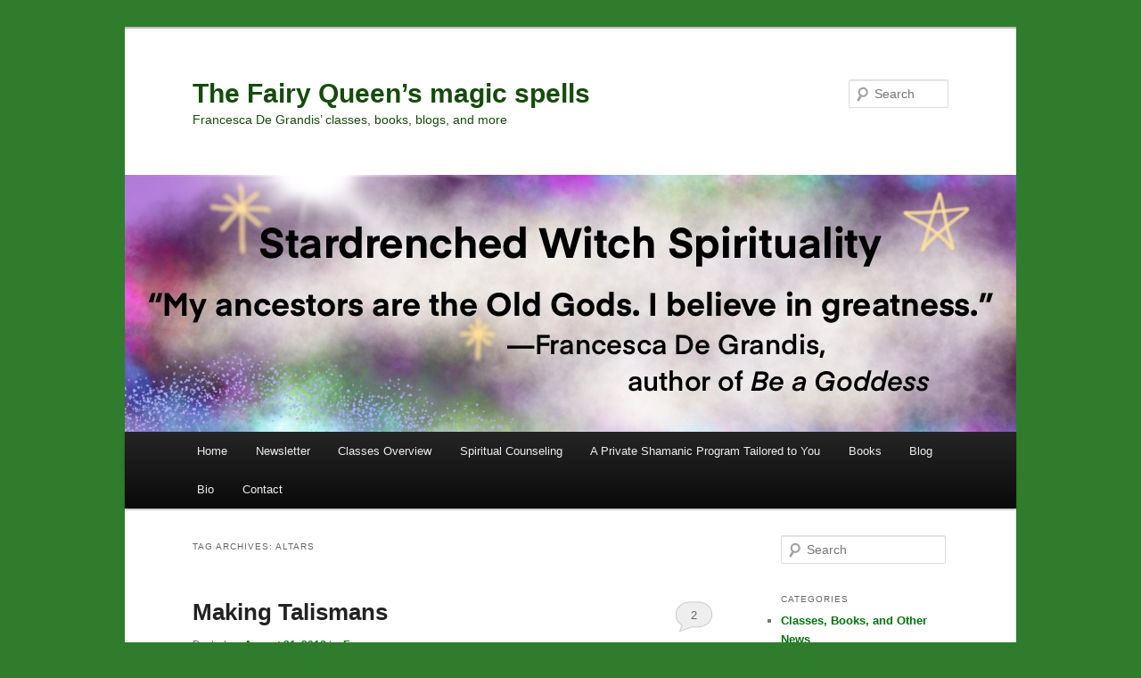

--- FILE ---
content_type: text/html; charset=UTF-8
request_url: https://stardrenched.com/tag/altars/
body_size: 13193
content:
<!DOCTYPE html>
<html lang="en-US">
<head>
<meta charset="UTF-8" />
<meta name="viewport" content="width=device-width, initial-scale=1.0" />
<title>
altars | The Fairy Queen’s magic spells	</title>
<link rel="profile" href="https://gmpg.org/xfn/11" />
<link rel="stylesheet" type="text/css" media="all" href="https://stardrenched.com/wp-content/themes/twentyeleven/style.css?ver=20251202" />
<link rel="pingback" href="https://stardrenched.com/xmlrpc.php">
<meta name='robots' content='max-image-preview:large' />
<link rel="alternate" type="application/rss+xml" title="The Fairy Queen’s magic spells &raquo; Feed" href="https://stardrenched.com/feed/" />
<link rel="alternate" type="application/rss+xml" title="The Fairy Queen’s magic spells &raquo; Comments Feed" href="https://stardrenched.com/comments/feed/" />
<link rel="alternate" type="application/rss+xml" title="The Fairy Queen’s magic spells &raquo; altars Tag Feed" href="https://stardrenched.com/tag/altars/feed/" />
<style id='wp-img-auto-sizes-contain-inline-css' type='text/css'>
img:is([sizes=auto i],[sizes^="auto," i]){contain-intrinsic-size:3000px 1500px}
/*# sourceURL=wp-img-auto-sizes-contain-inline-css */
</style>
<style id='wp-emoji-styles-inline-css' type='text/css'>

	img.wp-smiley, img.emoji {
		display: inline !important;
		border: none !important;
		box-shadow: none !important;
		height: 1em !important;
		width: 1em !important;
		margin: 0 0.07em !important;
		vertical-align: -0.1em !important;
		background: none !important;
		padding: 0 !important;
	}
/*# sourceURL=wp-emoji-styles-inline-css */
</style>
<style id='wp-block-library-inline-css' type='text/css'>
:root{--wp-block-synced-color:#7a00df;--wp-block-synced-color--rgb:122,0,223;--wp-bound-block-color:var(--wp-block-synced-color);--wp-editor-canvas-background:#ddd;--wp-admin-theme-color:#007cba;--wp-admin-theme-color--rgb:0,124,186;--wp-admin-theme-color-darker-10:#006ba1;--wp-admin-theme-color-darker-10--rgb:0,107,160.5;--wp-admin-theme-color-darker-20:#005a87;--wp-admin-theme-color-darker-20--rgb:0,90,135;--wp-admin-border-width-focus:2px}@media (min-resolution:192dpi){:root{--wp-admin-border-width-focus:1.5px}}.wp-element-button{cursor:pointer}:root .has-very-light-gray-background-color{background-color:#eee}:root .has-very-dark-gray-background-color{background-color:#313131}:root .has-very-light-gray-color{color:#eee}:root .has-very-dark-gray-color{color:#313131}:root .has-vivid-green-cyan-to-vivid-cyan-blue-gradient-background{background:linear-gradient(135deg,#00d084,#0693e3)}:root .has-purple-crush-gradient-background{background:linear-gradient(135deg,#34e2e4,#4721fb 50%,#ab1dfe)}:root .has-hazy-dawn-gradient-background{background:linear-gradient(135deg,#faaca8,#dad0ec)}:root .has-subdued-olive-gradient-background{background:linear-gradient(135deg,#fafae1,#67a671)}:root .has-atomic-cream-gradient-background{background:linear-gradient(135deg,#fdd79a,#004a59)}:root .has-nightshade-gradient-background{background:linear-gradient(135deg,#330968,#31cdcf)}:root .has-midnight-gradient-background{background:linear-gradient(135deg,#020381,#2874fc)}:root{--wp--preset--font-size--normal:16px;--wp--preset--font-size--huge:42px}.has-regular-font-size{font-size:1em}.has-larger-font-size{font-size:2.625em}.has-normal-font-size{font-size:var(--wp--preset--font-size--normal)}.has-huge-font-size{font-size:var(--wp--preset--font-size--huge)}.has-text-align-center{text-align:center}.has-text-align-left{text-align:left}.has-text-align-right{text-align:right}.has-fit-text{white-space:nowrap!important}#end-resizable-editor-section{display:none}.aligncenter{clear:both}.items-justified-left{justify-content:flex-start}.items-justified-center{justify-content:center}.items-justified-right{justify-content:flex-end}.items-justified-space-between{justify-content:space-between}.screen-reader-text{border:0;clip-path:inset(50%);height:1px;margin:-1px;overflow:hidden;padding:0;position:absolute;width:1px;word-wrap:normal!important}.screen-reader-text:focus{background-color:#ddd;clip-path:none;color:#444;display:block;font-size:1em;height:auto;left:5px;line-height:normal;padding:15px 23px 14px;text-decoration:none;top:5px;width:auto;z-index:100000}html :where(.has-border-color){border-style:solid}html :where([style*=border-top-color]){border-top-style:solid}html :where([style*=border-right-color]){border-right-style:solid}html :where([style*=border-bottom-color]){border-bottom-style:solid}html :where([style*=border-left-color]){border-left-style:solid}html :where([style*=border-width]){border-style:solid}html :where([style*=border-top-width]){border-top-style:solid}html :where([style*=border-right-width]){border-right-style:solid}html :where([style*=border-bottom-width]){border-bottom-style:solid}html :where([style*=border-left-width]){border-left-style:solid}html :where(img[class*=wp-image-]){height:auto;max-width:100%}:where(figure){margin:0 0 1em}html :where(.is-position-sticky){--wp-admin--admin-bar--position-offset:var(--wp-admin--admin-bar--height,0px)}@media screen and (max-width:600px){html :where(.is-position-sticky){--wp-admin--admin-bar--position-offset:0px}}

/*# sourceURL=wp-block-library-inline-css */
</style><style id='wp-block-image-inline-css' type='text/css'>
.wp-block-image>a,.wp-block-image>figure>a{display:inline-block}.wp-block-image img{box-sizing:border-box;height:auto;max-width:100%;vertical-align:bottom}@media not (prefers-reduced-motion){.wp-block-image img.hide{visibility:hidden}.wp-block-image img.show{animation:show-content-image .4s}}.wp-block-image[style*=border-radius] img,.wp-block-image[style*=border-radius]>a{border-radius:inherit}.wp-block-image.has-custom-border img{box-sizing:border-box}.wp-block-image.aligncenter{text-align:center}.wp-block-image.alignfull>a,.wp-block-image.alignwide>a{width:100%}.wp-block-image.alignfull img,.wp-block-image.alignwide img{height:auto;width:100%}.wp-block-image .aligncenter,.wp-block-image .alignleft,.wp-block-image .alignright,.wp-block-image.aligncenter,.wp-block-image.alignleft,.wp-block-image.alignright{display:table}.wp-block-image .aligncenter>figcaption,.wp-block-image .alignleft>figcaption,.wp-block-image .alignright>figcaption,.wp-block-image.aligncenter>figcaption,.wp-block-image.alignleft>figcaption,.wp-block-image.alignright>figcaption{caption-side:bottom;display:table-caption}.wp-block-image .alignleft{float:left;margin:.5em 1em .5em 0}.wp-block-image .alignright{float:right;margin:.5em 0 .5em 1em}.wp-block-image .aligncenter{margin-left:auto;margin-right:auto}.wp-block-image :where(figcaption){margin-bottom:1em;margin-top:.5em}.wp-block-image.is-style-circle-mask img{border-radius:9999px}@supports ((-webkit-mask-image:none) or (mask-image:none)) or (-webkit-mask-image:none){.wp-block-image.is-style-circle-mask img{border-radius:0;-webkit-mask-image:url('data:image/svg+xml;utf8,<svg viewBox="0 0 100 100" xmlns="http://www.w3.org/2000/svg"><circle cx="50" cy="50" r="50"/></svg>');mask-image:url('data:image/svg+xml;utf8,<svg viewBox="0 0 100 100" xmlns="http://www.w3.org/2000/svg"><circle cx="50" cy="50" r="50"/></svg>');mask-mode:alpha;-webkit-mask-position:center;mask-position:center;-webkit-mask-repeat:no-repeat;mask-repeat:no-repeat;-webkit-mask-size:contain;mask-size:contain}}:root :where(.wp-block-image.is-style-rounded img,.wp-block-image .is-style-rounded img){border-radius:9999px}.wp-block-image figure{margin:0}.wp-lightbox-container{display:flex;flex-direction:column;position:relative}.wp-lightbox-container img{cursor:zoom-in}.wp-lightbox-container img:hover+button{opacity:1}.wp-lightbox-container button{align-items:center;backdrop-filter:blur(16px) saturate(180%);background-color:#5a5a5a40;border:none;border-radius:4px;cursor:zoom-in;display:flex;height:20px;justify-content:center;opacity:0;padding:0;position:absolute;right:16px;text-align:center;top:16px;width:20px;z-index:100}@media not (prefers-reduced-motion){.wp-lightbox-container button{transition:opacity .2s ease}}.wp-lightbox-container button:focus-visible{outline:3px auto #5a5a5a40;outline:3px auto -webkit-focus-ring-color;outline-offset:3px}.wp-lightbox-container button:hover{cursor:pointer;opacity:1}.wp-lightbox-container button:focus{opacity:1}.wp-lightbox-container button:focus,.wp-lightbox-container button:hover,.wp-lightbox-container button:not(:hover):not(:active):not(.has-background){background-color:#5a5a5a40;border:none}.wp-lightbox-overlay{box-sizing:border-box;cursor:zoom-out;height:100vh;left:0;overflow:hidden;position:fixed;top:0;visibility:hidden;width:100%;z-index:100000}.wp-lightbox-overlay .close-button{align-items:center;cursor:pointer;display:flex;justify-content:center;min-height:40px;min-width:40px;padding:0;position:absolute;right:calc(env(safe-area-inset-right) + 16px);top:calc(env(safe-area-inset-top) + 16px);z-index:5000000}.wp-lightbox-overlay .close-button:focus,.wp-lightbox-overlay .close-button:hover,.wp-lightbox-overlay .close-button:not(:hover):not(:active):not(.has-background){background:none;border:none}.wp-lightbox-overlay .lightbox-image-container{height:var(--wp--lightbox-container-height);left:50%;overflow:hidden;position:absolute;top:50%;transform:translate(-50%,-50%);transform-origin:top left;width:var(--wp--lightbox-container-width);z-index:9999999999}.wp-lightbox-overlay .wp-block-image{align-items:center;box-sizing:border-box;display:flex;height:100%;justify-content:center;margin:0;position:relative;transform-origin:0 0;width:100%;z-index:3000000}.wp-lightbox-overlay .wp-block-image img{height:var(--wp--lightbox-image-height);min-height:var(--wp--lightbox-image-height);min-width:var(--wp--lightbox-image-width);width:var(--wp--lightbox-image-width)}.wp-lightbox-overlay .wp-block-image figcaption{display:none}.wp-lightbox-overlay button{background:none;border:none}.wp-lightbox-overlay .scrim{background-color:#fff;height:100%;opacity:.9;position:absolute;width:100%;z-index:2000000}.wp-lightbox-overlay.active{visibility:visible}@media not (prefers-reduced-motion){.wp-lightbox-overlay.active{animation:turn-on-visibility .25s both}.wp-lightbox-overlay.active img{animation:turn-on-visibility .35s both}.wp-lightbox-overlay.show-closing-animation:not(.active){animation:turn-off-visibility .35s both}.wp-lightbox-overlay.show-closing-animation:not(.active) img{animation:turn-off-visibility .25s both}.wp-lightbox-overlay.zoom.active{animation:none;opacity:1;visibility:visible}.wp-lightbox-overlay.zoom.active .lightbox-image-container{animation:lightbox-zoom-in .4s}.wp-lightbox-overlay.zoom.active .lightbox-image-container img{animation:none}.wp-lightbox-overlay.zoom.active .scrim{animation:turn-on-visibility .4s forwards}.wp-lightbox-overlay.zoom.show-closing-animation:not(.active){animation:none}.wp-lightbox-overlay.zoom.show-closing-animation:not(.active) .lightbox-image-container{animation:lightbox-zoom-out .4s}.wp-lightbox-overlay.zoom.show-closing-animation:not(.active) .lightbox-image-container img{animation:none}.wp-lightbox-overlay.zoom.show-closing-animation:not(.active) .scrim{animation:turn-off-visibility .4s forwards}}@keyframes show-content-image{0%{visibility:hidden}99%{visibility:hidden}to{visibility:visible}}@keyframes turn-on-visibility{0%{opacity:0}to{opacity:1}}@keyframes turn-off-visibility{0%{opacity:1;visibility:visible}99%{opacity:0;visibility:visible}to{opacity:0;visibility:hidden}}@keyframes lightbox-zoom-in{0%{transform:translate(calc((-100vw + var(--wp--lightbox-scrollbar-width))/2 + var(--wp--lightbox-initial-left-position)),calc(-50vh + var(--wp--lightbox-initial-top-position))) scale(var(--wp--lightbox-scale))}to{transform:translate(-50%,-50%) scale(1)}}@keyframes lightbox-zoom-out{0%{transform:translate(-50%,-50%) scale(1);visibility:visible}99%{visibility:visible}to{transform:translate(calc((-100vw + var(--wp--lightbox-scrollbar-width))/2 + var(--wp--lightbox-initial-left-position)),calc(-50vh + var(--wp--lightbox-initial-top-position))) scale(var(--wp--lightbox-scale));visibility:hidden}}
/*# sourceURL=https://stardrenched.com/wp-includes/blocks/image/style.min.css */
</style>
<style id='wp-block-image-theme-inline-css' type='text/css'>
:root :where(.wp-block-image figcaption){color:#555;font-size:13px;text-align:center}.is-dark-theme :root :where(.wp-block-image figcaption){color:#ffffffa6}.wp-block-image{margin:0 0 1em}
/*# sourceURL=https://stardrenched.com/wp-includes/blocks/image/theme.min.css */
</style>
<style id='global-styles-inline-css' type='text/css'>
:root{--wp--preset--aspect-ratio--square: 1;--wp--preset--aspect-ratio--4-3: 4/3;--wp--preset--aspect-ratio--3-4: 3/4;--wp--preset--aspect-ratio--3-2: 3/2;--wp--preset--aspect-ratio--2-3: 2/3;--wp--preset--aspect-ratio--16-9: 16/9;--wp--preset--aspect-ratio--9-16: 9/16;--wp--preset--color--black: #000;--wp--preset--color--cyan-bluish-gray: #abb8c3;--wp--preset--color--white: #fff;--wp--preset--color--pale-pink: #f78da7;--wp--preset--color--vivid-red: #cf2e2e;--wp--preset--color--luminous-vivid-orange: #ff6900;--wp--preset--color--luminous-vivid-amber: #fcb900;--wp--preset--color--light-green-cyan: #7bdcb5;--wp--preset--color--vivid-green-cyan: #00d084;--wp--preset--color--pale-cyan-blue: #8ed1fc;--wp--preset--color--vivid-cyan-blue: #0693e3;--wp--preset--color--vivid-purple: #9b51e0;--wp--preset--color--blue: #1982d1;--wp--preset--color--dark-gray: #373737;--wp--preset--color--medium-gray: #666;--wp--preset--color--light-gray: #e2e2e2;--wp--preset--gradient--vivid-cyan-blue-to-vivid-purple: linear-gradient(135deg,rgb(6,147,227) 0%,rgb(155,81,224) 100%);--wp--preset--gradient--light-green-cyan-to-vivid-green-cyan: linear-gradient(135deg,rgb(122,220,180) 0%,rgb(0,208,130) 100%);--wp--preset--gradient--luminous-vivid-amber-to-luminous-vivid-orange: linear-gradient(135deg,rgb(252,185,0) 0%,rgb(255,105,0) 100%);--wp--preset--gradient--luminous-vivid-orange-to-vivid-red: linear-gradient(135deg,rgb(255,105,0) 0%,rgb(207,46,46) 100%);--wp--preset--gradient--very-light-gray-to-cyan-bluish-gray: linear-gradient(135deg,rgb(238,238,238) 0%,rgb(169,184,195) 100%);--wp--preset--gradient--cool-to-warm-spectrum: linear-gradient(135deg,rgb(74,234,220) 0%,rgb(151,120,209) 20%,rgb(207,42,186) 40%,rgb(238,44,130) 60%,rgb(251,105,98) 80%,rgb(254,248,76) 100%);--wp--preset--gradient--blush-light-purple: linear-gradient(135deg,rgb(255,206,236) 0%,rgb(152,150,240) 100%);--wp--preset--gradient--blush-bordeaux: linear-gradient(135deg,rgb(254,205,165) 0%,rgb(254,45,45) 50%,rgb(107,0,62) 100%);--wp--preset--gradient--luminous-dusk: linear-gradient(135deg,rgb(255,203,112) 0%,rgb(199,81,192) 50%,rgb(65,88,208) 100%);--wp--preset--gradient--pale-ocean: linear-gradient(135deg,rgb(255,245,203) 0%,rgb(182,227,212) 50%,rgb(51,167,181) 100%);--wp--preset--gradient--electric-grass: linear-gradient(135deg,rgb(202,248,128) 0%,rgb(113,206,126) 100%);--wp--preset--gradient--midnight: linear-gradient(135deg,rgb(2,3,129) 0%,rgb(40,116,252) 100%);--wp--preset--font-size--small: 13px;--wp--preset--font-size--medium: 20px;--wp--preset--font-size--large: 36px;--wp--preset--font-size--x-large: 42px;--wp--preset--spacing--20: 0.44rem;--wp--preset--spacing--30: 0.67rem;--wp--preset--spacing--40: 1rem;--wp--preset--spacing--50: 1.5rem;--wp--preset--spacing--60: 2.25rem;--wp--preset--spacing--70: 3.38rem;--wp--preset--spacing--80: 5.06rem;--wp--preset--shadow--natural: 6px 6px 9px rgba(0, 0, 0, 0.2);--wp--preset--shadow--deep: 12px 12px 50px rgba(0, 0, 0, 0.4);--wp--preset--shadow--sharp: 6px 6px 0px rgba(0, 0, 0, 0.2);--wp--preset--shadow--outlined: 6px 6px 0px -3px rgb(255, 255, 255), 6px 6px rgb(0, 0, 0);--wp--preset--shadow--crisp: 6px 6px 0px rgb(0, 0, 0);}:where(.is-layout-flex){gap: 0.5em;}:where(.is-layout-grid){gap: 0.5em;}body .is-layout-flex{display: flex;}.is-layout-flex{flex-wrap: wrap;align-items: center;}.is-layout-flex > :is(*, div){margin: 0;}body .is-layout-grid{display: grid;}.is-layout-grid > :is(*, div){margin: 0;}:where(.wp-block-columns.is-layout-flex){gap: 2em;}:where(.wp-block-columns.is-layout-grid){gap: 2em;}:where(.wp-block-post-template.is-layout-flex){gap: 1.25em;}:where(.wp-block-post-template.is-layout-grid){gap: 1.25em;}.has-black-color{color: var(--wp--preset--color--black) !important;}.has-cyan-bluish-gray-color{color: var(--wp--preset--color--cyan-bluish-gray) !important;}.has-white-color{color: var(--wp--preset--color--white) !important;}.has-pale-pink-color{color: var(--wp--preset--color--pale-pink) !important;}.has-vivid-red-color{color: var(--wp--preset--color--vivid-red) !important;}.has-luminous-vivid-orange-color{color: var(--wp--preset--color--luminous-vivid-orange) !important;}.has-luminous-vivid-amber-color{color: var(--wp--preset--color--luminous-vivid-amber) !important;}.has-light-green-cyan-color{color: var(--wp--preset--color--light-green-cyan) !important;}.has-vivid-green-cyan-color{color: var(--wp--preset--color--vivid-green-cyan) !important;}.has-pale-cyan-blue-color{color: var(--wp--preset--color--pale-cyan-blue) !important;}.has-vivid-cyan-blue-color{color: var(--wp--preset--color--vivid-cyan-blue) !important;}.has-vivid-purple-color{color: var(--wp--preset--color--vivid-purple) !important;}.has-black-background-color{background-color: var(--wp--preset--color--black) !important;}.has-cyan-bluish-gray-background-color{background-color: var(--wp--preset--color--cyan-bluish-gray) !important;}.has-white-background-color{background-color: var(--wp--preset--color--white) !important;}.has-pale-pink-background-color{background-color: var(--wp--preset--color--pale-pink) !important;}.has-vivid-red-background-color{background-color: var(--wp--preset--color--vivid-red) !important;}.has-luminous-vivid-orange-background-color{background-color: var(--wp--preset--color--luminous-vivid-orange) !important;}.has-luminous-vivid-amber-background-color{background-color: var(--wp--preset--color--luminous-vivid-amber) !important;}.has-light-green-cyan-background-color{background-color: var(--wp--preset--color--light-green-cyan) !important;}.has-vivid-green-cyan-background-color{background-color: var(--wp--preset--color--vivid-green-cyan) !important;}.has-pale-cyan-blue-background-color{background-color: var(--wp--preset--color--pale-cyan-blue) !important;}.has-vivid-cyan-blue-background-color{background-color: var(--wp--preset--color--vivid-cyan-blue) !important;}.has-vivid-purple-background-color{background-color: var(--wp--preset--color--vivid-purple) !important;}.has-black-border-color{border-color: var(--wp--preset--color--black) !important;}.has-cyan-bluish-gray-border-color{border-color: var(--wp--preset--color--cyan-bluish-gray) !important;}.has-white-border-color{border-color: var(--wp--preset--color--white) !important;}.has-pale-pink-border-color{border-color: var(--wp--preset--color--pale-pink) !important;}.has-vivid-red-border-color{border-color: var(--wp--preset--color--vivid-red) !important;}.has-luminous-vivid-orange-border-color{border-color: var(--wp--preset--color--luminous-vivid-orange) !important;}.has-luminous-vivid-amber-border-color{border-color: var(--wp--preset--color--luminous-vivid-amber) !important;}.has-light-green-cyan-border-color{border-color: var(--wp--preset--color--light-green-cyan) !important;}.has-vivid-green-cyan-border-color{border-color: var(--wp--preset--color--vivid-green-cyan) !important;}.has-pale-cyan-blue-border-color{border-color: var(--wp--preset--color--pale-cyan-blue) !important;}.has-vivid-cyan-blue-border-color{border-color: var(--wp--preset--color--vivid-cyan-blue) !important;}.has-vivid-purple-border-color{border-color: var(--wp--preset--color--vivid-purple) !important;}.has-vivid-cyan-blue-to-vivid-purple-gradient-background{background: var(--wp--preset--gradient--vivid-cyan-blue-to-vivid-purple) !important;}.has-light-green-cyan-to-vivid-green-cyan-gradient-background{background: var(--wp--preset--gradient--light-green-cyan-to-vivid-green-cyan) !important;}.has-luminous-vivid-amber-to-luminous-vivid-orange-gradient-background{background: var(--wp--preset--gradient--luminous-vivid-amber-to-luminous-vivid-orange) !important;}.has-luminous-vivid-orange-to-vivid-red-gradient-background{background: var(--wp--preset--gradient--luminous-vivid-orange-to-vivid-red) !important;}.has-very-light-gray-to-cyan-bluish-gray-gradient-background{background: var(--wp--preset--gradient--very-light-gray-to-cyan-bluish-gray) !important;}.has-cool-to-warm-spectrum-gradient-background{background: var(--wp--preset--gradient--cool-to-warm-spectrum) !important;}.has-blush-light-purple-gradient-background{background: var(--wp--preset--gradient--blush-light-purple) !important;}.has-blush-bordeaux-gradient-background{background: var(--wp--preset--gradient--blush-bordeaux) !important;}.has-luminous-dusk-gradient-background{background: var(--wp--preset--gradient--luminous-dusk) !important;}.has-pale-ocean-gradient-background{background: var(--wp--preset--gradient--pale-ocean) !important;}.has-electric-grass-gradient-background{background: var(--wp--preset--gradient--electric-grass) !important;}.has-midnight-gradient-background{background: var(--wp--preset--gradient--midnight) !important;}.has-small-font-size{font-size: var(--wp--preset--font-size--small) !important;}.has-medium-font-size{font-size: var(--wp--preset--font-size--medium) !important;}.has-large-font-size{font-size: var(--wp--preset--font-size--large) !important;}.has-x-large-font-size{font-size: var(--wp--preset--font-size--x-large) !important;}
/*# sourceURL=global-styles-inline-css */
</style>

<style id='classic-theme-styles-inline-css' type='text/css'>
/*! This file is auto-generated */
.wp-block-button__link{color:#fff;background-color:#32373c;border-radius:9999px;box-shadow:none;text-decoration:none;padding:calc(.667em + 2px) calc(1.333em + 2px);font-size:1.125em}.wp-block-file__button{background:#32373c;color:#fff;text-decoration:none}
/*# sourceURL=/wp-includes/css/classic-themes.min.css */
</style>
<link rel='stylesheet' id='twentyeleven-block-style-css' href='https://stardrenched.com/wp-content/themes/twentyeleven/blocks.css?ver=20240703' type='text/css' media='all' />
<link rel="https://api.w.org/" href="https://stardrenched.com/wp-json/" /><link rel="alternate" title="JSON" type="application/json" href="https://stardrenched.com/wp-json/wp/v2/tags/1791" /><link rel="EditURI" type="application/rsd+xml" title="RSD" href="https://stardrenched.com/xmlrpc.php?rsd" />
<meta name="generator" content="WordPress 6.9" />
	<style>
		/* Link color */
		a,
		#site-title a:focus,
		#site-title a:hover,
		#site-title a:active,
		.entry-title a:hover,
		.entry-title a:focus,
		.entry-title a:active,
		.widget_twentyeleven_ephemera .comments-link a:hover,
		section.recent-posts .other-recent-posts a[rel="bookmark"]:hover,
		section.recent-posts .other-recent-posts .comments-link a:hover,
		.format-image footer.entry-meta a:hover,
		#site-generator a:hover {
			color: #03720d;
		}
		section.recent-posts .other-recent-posts .comments-link a:hover {
			border-color: #03720d;
		}
		article.feature-image.small .entry-summary p a:hover,
		.entry-header .comments-link a:hover,
		.entry-header .comments-link a:focus,
		.entry-header .comments-link a:active,
		.feature-slider a.active {
			background-color: #03720d;
		}
	</style>
			<style type="text/css" id="twentyeleven-header-css">
				#site-title a,
		#site-description {
			color: #154b0b;
		}
		</style>
		<style type="text/css" id="custom-background-css">
body.custom-background { background-color: #2f7d2c; }
</style>
	</head>

<body class="archive tag tag-altars tag-1791 custom-background wp-embed-responsive wp-theme-twentyeleven two-column right-sidebar">
<div class="skip-link"><a class="assistive-text" href="#content">Skip to primary content</a></div><div class="skip-link"><a class="assistive-text" href="#secondary">Skip to secondary content</a></div><div id="page" class="hfeed">
	<header id="branding">
			<hgroup>
									<h1 id="site-title"><span><a href="https://stardrenched.com/" rel="home" >The Fairy Queen’s magic spells</a></span></h1>
										<h2 id="site-description">Francesca De Grandis’ classes, books, blogs, and more</h2>
							</hgroup>

						<a href="https://stardrenched.com/" rel="home" >
				<img src="https://stardrenched.com/wp-content/uploads/2020/09/2020strbanner.jpg" width="1000" height="288" alt="The Fairy Queen’s magic spells" srcset="https://stardrenched.com/wp-content/uploads/2020/09/2020strbanner.jpg 1000w, https://stardrenched.com/wp-content/uploads/2020/09/2020strbanner-300x86.jpg 300w, https://stardrenched.com/wp-content/uploads/2020/09/2020strbanner-768x221.jpg 768w, https://stardrenched.com/wp-content/uploads/2020/09/2020strbanner-500x144.jpg 500w" sizes="(max-width: 1000px) 100vw, 1000px" decoding="async" fetchpriority="high" />			</a>
			
									<form method="get" id="searchform" action="https://stardrenched.com/">
		<label for="s" class="assistive-text">Search</label>
		<input type="text" class="field" name="s" id="s" placeholder="Search" />
		<input type="submit" class="submit" name="submit" id="searchsubmit" value="Search" />
	</form>
			
			<nav id="access">
				<h3 class="assistive-text">Main menu</h3>
				<div class="menu-header-container"><ul id="menu-header" class="menu"><li id="menu-item-6874" class="menu-item menu-item-type-custom menu-item-object-custom menu-item-6874"><a href="http://www.stardrenched.com">Home</a></li>
<li id="menu-item-310" class="menu-item menu-item-type-custom menu-item-object-custom menu-item-310"><a href="http://www.outlawbunny.com/newsletter/">Newsletter</a></li>
<li id="menu-item-307" class="menu-item menu-item-type-custom menu-item-object-custom menu-item-307"><a href="https://outlawbunny.com/classes/">Classes Overview</a></li>
<li id="menu-item-311" class="menu-item menu-item-type-custom menu-item-object-custom menu-item-311"><a href="http://www.outlawbunny.com/pastoral-counseling/">Spiritual Counseling</a></li>
<li id="menu-item-7306" class="menu-item menu-item-type-custom menu-item-object-custom menu-item-7306"><a href="https://stardrenched.com/2012/06/20/wisdom-adventures/">A Private Shamanic Program Tailored to You</a></li>
<li id="menu-item-308" class="menu-item menu-item-type-custom menu-item-object-custom menu-item-308"><a href="https://outlawbunny.com/books/">Books</a></li>
<li id="menu-item-317" class="menu-item menu-item-type-custom menu-item-object-custom menu-item-317"><a href="https://stardrenched.com/blog/">Blog</a></li>
<li id="menu-item-315" class="menu-item menu-item-type-custom menu-item-object-custom menu-item-315"><a href="https://outlawbunny.com/bio/">Bio</a></li>
<li id="menu-item-313" class="menu-item menu-item-type-custom menu-item-object-custom menu-item-313"><a href="https://outlawbunny.com/contact/">Contact</a></li>
</ul></div>			</nav><!-- #access -->
	</header><!-- #branding -->


	<div id="main">

		<section id="primary">
			<div id="content" role="main">

			
				<header class="page-header">
					<h1 class="page-title">
					Tag Archives: <span>altars</span>					</h1>

									</header>

				
				
					
	<article id="post-5615" class="post-5615 post type-post status-publish format-standard hentry category-articles category-shamanic-art tag-altar tag-altars tag-amulet tag-amulets tag-ancestors tag-bamboo tag-bark tag-beads tag-bones tag-charm tag-charms tag-cloth tag-de-grandis tag-degrandis tag-dye tag-feathers tag-fibers tag-francesca tag-magic tag-necklace tag-pendant tag-pentacle tag-power tag-prosperity tag-shaman tag-silk tag-spell tag-spin tag-stones tag-talisman tag-talismans tag-teacher tag-tree tag-wood tag-wool">
		<header class="entry-header">
						<h1 class="entry-title"><a href="https://stardrenched.com/2018/08/31/making-talismans/" rel="bookmark">Making Talismans</a></h1>
			
						<div class="entry-meta">
				<span class="sep">Posted on </span><a href="https://stardrenched.com/2018/08/31/making-talismans/" title="8:02 pm" rel="bookmark"><time class="entry-date" datetime="2018-08-31T20:02:54-04:00">August 31, 2018</time></a><span class="by-author"> <span class="sep"> by </span> <span class="author vcard"><a class="url fn n" href="https://stardrenched.com/author/francesca/" title="View all posts by Francesca" rel="author">Francesca</a></span></span>			</div><!-- .entry-meta -->
			
						<div class="comments-link">
				<a href="https://stardrenched.com/2018/08/31/making-talismans/#comments">2</a>			</div>
					</header><!-- .entry-header -->

				<div class="entry-content">
			<p>I’ve always loved making altars. My house is full of them &#8230; or, rather, is one big altar. </p>
<p>Using altars, in all the ways I did before illness descended in 2001, is no longer an option, long story short. Making talismans has picked up the slack. Many are ones I can wear. My body is an altar, and I adorn my body with magic.<br />
<a href="https://stardrenched.com/2016trqsopalwt/"><img decoding="async" src="https://stardrenched.com/wp-content/uploads/2018/08/2016TrqsOpalWT.jpg" alt="" width="500" height="500" class="aligncenter size-full wp-image-5620" srcset="https://stardrenched.com/wp-content/uploads/2018/08/2016TrqsOpalWT.jpg 500w, https://stardrenched.com/wp-content/uploads/2018/08/2016TrqsOpalWT-150x150.jpg 150w, https://stardrenched.com/wp-content/uploads/2018/08/2016TrqsOpalWT-300x300.jpg 300w" sizes="(max-width: 500px) 100vw, 500px" /></a></p>
<p>Every talismanic pendant, necklace, hair adornment, or scarf I make for myself is magic for my altar. You’ll often see me wearing two or three magic pendants. I almost always wear the same enchanted earrings and rings every day, and did this long before the illness came, but these magical staples are accompanied by ever-changing Fey-touched adornments.</p>
<p><a href="https://stardrenched.com/mixpndntssm/"><img decoding="async" src="https://stardrenched.com/wp-content/uploads/2018/08/MixPndntsSm.jpg" alt="" width="300" height="913" class="alignright size-full wp-image-5621" srcset="https://stardrenched.com/wp-content/uploads/2018/08/MixPndntsSm.jpg 300w, https://stardrenched.com/wp-content/uploads/2018/08/MixPndntsSm-99x300.jpg 99w" sizes="(max-width: 300px) 100vw, 300px" /></a>In the evening, choosing which talismanic pendants, necklaces, hair adornments, or other pieces to wear the next day is a meditation, part of a spell. </p>
<p>Making talismans for myself, both to wear and to place in my environment, is an important part of my magic and spirituality.  I constantly make new items. Crafting and using them have become vital stepping stones. Each one—both the making of it and its use—paves my shaman path, furthering my journey. Each piece calls me, in a different way: calls me back to myself, calls me by one of my true names, calls me to my ancestors.</p>
<p>Others call my heart’s desires to me, invoking prosperity, protection, wisdom in a specific area of my life, success with a specific project, or whatever else I might long for.</p>
<p>In 2001, illness came as a permanent guest. By 2004, I only had months to live. However, now, I’ve another 20 years in me. Talismans are one of the things that made all the difference. In fact, I get healthier every year.</p>
<p>When I was first sick, a physician told me that most people in my situation never get back out of bed and can accomplish nothing for the rest of their lives. I am up and about and doing all sorts of things! Some day, I might completely recover and bid farewell to my longtime guest, a teacher I will no longer need. Talismans are helping pave the way. Though almost 70, I don’t feel old, just ill, and the illness decreases constantly. Eventually, old age will catch up with me. But, ha, it hasn’t caught up with me yet, and I’m 68.</p>
<p>I make talismans for every purpose possible, and might make several talismans to the same purpose. </p>
<p>I make so many talismans, but it works out beautifully.  After they have served me—and many of them continue to serve me for years—I might combine several of them into one necklace or wall-hanging, one grand spell. Or, when a charm tells me to do so, I will pass it on to someone else or to the earth. Some charms I will probably always keep, they continue to hold me up. Some charms I will asked to be buried with.</p>
<p>When I have time, I make talismans for other people. &#8230; Well, I’m constantly making digital talismans for my students, but I don’t usually have much time to make many non-virtual amulets except for myself. </p>
<p><a href="https://stardrenched.com/2017spngchrmwt/"><img loading="lazy" decoding="async" src="https://stardrenched.com/wp-content/uploads/2018/08/2017SpngChrmWT.jpg" alt="" width="500" height="500" class="aligncenter size-full wp-image-5619" srcset="https://stardrenched.com/wp-content/uploads/2018/08/2017SpngChrmWT.jpg 500w, https://stardrenched.com/wp-content/uploads/2018/08/2017SpngChrmWT-150x150.jpg 150w, https://stardrenched.com/wp-content/uploads/2018/08/2017SpngChrmWT-300x300.jpg 300w" sizes="auto, (max-width: 500px) 100vw, 500px" /></a></p>
<p>I make talismans out of wood, stones, beads, bones, and feathers. Or I spin cord from silk, wool, and bamboo. I dye silk cloth and paint it. I calligraph words and symbols on paper or tree bark. Spoons and forks and anything else at hand might become a talisman. Magic is in everything, so anything can be used to make a talisman. Or can be used as a talisman without being <i>crafted </i> into one. </p>
<p>The cast-iron skillet in which I fry my breakfast eggs is a talisman. After all, a pentacle is an amulet, and what better pentacle than a heavy cast-iron piece in which the four elements combine: the heat from the stove, the fruits of the earth, the moisture in foods, and the scents filling the air.</p>
<p>Perhaps a pentacle and frying pan would be better named <i>ritual tools</i>. Or <i>altars</i>. But words can limit magic. Everything is an amulet, altar, magical tool. Unlimited by definitions, imagination is allowed to bring us in mystical directions we might not notice otherwise.</p>
<p>As distracting as words can be, they are equally useful, wondrous, and enchanting. If I frame a shoe as an “amulet,” that might show me its magic and how to use it. The next day, if I frame the shoe as an “altar,” other valuable ideas might emerge. Ditto framed as “magical tool.” </p>
<p>Dividing a shoe into amulet, altar, or magical tool as <i>strict categories</i> is beside the point and self-defeating. These words—<i>amulet</i>, <i>altar</i>, and <i>tool</i>–can evoke significant perceptions, and the perceptions evoked by one word might overlap with perceptions evoked by another word. That’s not a problem; the point is to find power; I refuse to forsake power by restricting myself through the mental rigmarole of categorizing everything into little boxes.</p>
<p>Magic is in everything.<br />
I am its altar.<br />
I am the magical tool on which I draw the most.<br />
I am a talisman.</p>
<p>————————————————————-<br />
Dear reader, social media deletes counterculture links from your feed. In other words, if my post links to my site, good chance Facebook blocks the post from you. My newsletter isn’t restricted by corporate websites like Facebook. Click the bar below to subscribe for free. Receive special offers and freebies, and walk in the wild magics with me.<br />
<a href="http://www.outlawbunny.com/newsletter/" rel="attachment wp-att-3631"><img loading="lazy" decoding="async" src="https://stardrenched.com/wp-content/uploads/2016/02/BoSNwsltrSm.jpg" alt="BoSNwsltrSm" width="1024" height="212" class="aligncenter size-full wp-image-3631" srcset="https://stardrenched.com/wp-content/uploads/2016/02/BoSNwsltrSm.jpg 1024w, https://stardrenched.com/wp-content/uploads/2016/02/BoSNwsltrSm-300x62.jpg 300w, https://stardrenched.com/wp-content/uploads/2016/02/BoSNwsltrSm-500x104.jpg 500w" sizes="auto, (max-width: 1024px) 100vw, 1024px" /></a></p>
					</div><!-- .entry-content -->
		
		<footer class="entry-meta">
			
										<span class="cat-links">
					<span class="entry-utility-prep entry-utility-prep-cat-links">Posted in</span> <a href="https://stardrenched.com/category/articles/" rel="category tag">Musings, Ventings, &amp; Other Personal Posts. AKA Articles</a>, <a href="https://stardrenched.com/category/shamanic-art/" rel="category tag">Talismanic Art</a>			</span>
							
										<span class="sep"> | </span>
								<span class="tag-links">
					<span class="entry-utility-prep entry-utility-prep-tag-links">Tagged</span> <a href="https://stardrenched.com/tag/altar/" rel="tag">Altar</a>, <a href="https://stardrenched.com/tag/altars/" rel="tag">altars</a>, <a href="https://stardrenched.com/tag/amulet/" rel="tag">amulet</a>, <a href="https://stardrenched.com/tag/amulets/" rel="tag">Amulets</a>, <a href="https://stardrenched.com/tag/ancestors/" rel="tag">ancestors</a>, <a href="https://stardrenched.com/tag/bamboo/" rel="tag">bamboo</a>, <a href="https://stardrenched.com/tag/bark/" rel="tag">barK</a>, <a href="https://stardrenched.com/tag/beads/" rel="tag">beads</a>, <a href="https://stardrenched.com/tag/bones/" rel="tag">bones</a>, <a href="https://stardrenched.com/tag/charm/" rel="tag">charm</a>, <a href="https://stardrenched.com/tag/charms/" rel="tag">charms</a>, <a href="https://stardrenched.com/tag/cloth/" rel="tag">Cloth</a>, <a href="https://stardrenched.com/tag/de-grandis/" rel="tag">De Grandis</a>, <a href="https://stardrenched.com/tag/degrandis/" rel="tag">DeGrandis</a>, <a href="https://stardrenched.com/tag/dye/" rel="tag">dye</a>, <a href="https://stardrenched.com/tag/feathers/" rel="tag">Feathers</a>, <a href="https://stardrenched.com/tag/fibers/" rel="tag">fibers</a>, <a href="https://stardrenched.com/tag/francesca/" rel="tag">Francesca</a>, <a href="https://stardrenched.com/tag/magic/" rel="tag">magic</a>, <a href="https://stardrenched.com/tag/necklace/" rel="tag">necklace</a>, <a href="https://stardrenched.com/tag/pendant/" rel="tag">pendant</a>, <a href="https://stardrenched.com/tag/pentacle/" rel="tag">pentacle</a>, <a href="https://stardrenched.com/tag/power/" rel="tag">power</a>, <a href="https://stardrenched.com/tag/prosperity/" rel="tag">prosperity</a>, <a href="https://stardrenched.com/tag/shaman/" rel="tag">Shaman</a>, <a href="https://stardrenched.com/tag/silk/" rel="tag">silk</a>, <a href="https://stardrenched.com/tag/spell/" rel="tag">spell</a>, <a href="https://stardrenched.com/tag/spin/" rel="tag">spin</a>, <a href="https://stardrenched.com/tag/stones/" rel="tag">stones</a>, <a href="https://stardrenched.com/tag/talisman/" rel="tag">talisman</a>, <a href="https://stardrenched.com/tag/talismans/" rel="tag">talismans</a>, <a href="https://stardrenched.com/tag/teacher/" rel="tag">teacher</a>, <a href="https://stardrenched.com/tag/tree/" rel="tag">tree</a>, <a href="https://stardrenched.com/tag/wood/" rel="tag">wood</a>, <a href="https://stardrenched.com/tag/wool/" rel="tag">wool</a>			</span>
							
										<span class="sep"> | </span>
						<span class="comments-link"><a href="https://stardrenched.com/2018/08/31/making-talismans/#comments"><b>2</b> Replies</a></span>
			
					</footer><!-- .entry-meta -->
	</article><!-- #post-5615 -->

				
				
			
			</div><!-- #content -->
		</section><!-- #primary -->

		<div id="secondary" class="widget-area" role="complementary">
			<aside id="search-2" class="widget widget_search">	<form method="get" id="searchform" action="https://stardrenched.com/">
		<label for="s" class="assistive-text">Search</label>
		<input type="text" class="field" name="s" id="s" placeholder="Search" />
		<input type="submit" class="submit" name="submit" id="searchsubmit" value="Search" />
	</form>
</aside><aside id="categories-4" class="widget widget_categories"><h3 class="widget-title">Categories</h3>
			<ul>
					<li class="cat-item cat-item-43"><a href="https://stardrenched.com/category/upcoming-classes-events-and-other-news/">Classes, Books, and Other News</a>
</li>
	<li class="cat-item cat-item-22"><a href="https://stardrenched.com/category/articles/">Musings, Ventings, &amp; Other Personal Posts. AKA Articles</a>
</li>
	<li class="cat-item cat-item-21"><a href="https://stardrenched.com/category/ritual-bardic-poetry-and-other-liturgy/">Ritual, bardic tales, poetry, &amp; other liturgy</a>
</li>
	<li class="cat-item cat-item-421"><a href="https://stardrenched.com/category/shamanic-art/">Talismanic Art</a>
</li>
	<li class="cat-item cat-item-1"><a href="https://stardrenched.com/category/uncategorized/">Uncategorized</a>
</li>
			</ul>

			</aside>
		<aside id="recent-posts-2" class="widget widget_recent_entries">
		<h3 class="widget-title">Recent Posts</h3>
		<ul>
											<li>
					<a href="https://stardrenched.com/2025/11/23/2026-fairy-witch-training/">2026 Fairy Witch Training</a>
									</li>
											<li>
					<a href="https://stardrenched.com/2025/10/30/fairy-gold/">Fairy Gold</a>
									</li>
											<li>
					<a href="https://stardrenched.com/2025/10/14/fairy-witchcraft-miracles/">Fairy Witchcraft Miracles</a>
									</li>
											<li>
					<a href="https://stardrenched.com/2025/10/09/what-is-oral-tradition/">What Is Oral Tradition?</a>
									</li>
											<li>
					<a href="https://stardrenched.com/2025/07/03/a-new-fairy-witch-course/">A New Fairy Witch Course</a>
									</li>
					</ul>

		</aside><aside id="archives-2" class="widget widget_archive"><h3 class="widget-title">Archives</h3>		<label class="screen-reader-text" for="archives-dropdown-2">Archives</label>
		<select id="archives-dropdown-2" name="archive-dropdown">
			
			<option value="">Select Month</option>
				<option value='https://stardrenched.com/2025/11/'> November 2025 </option>
	<option value='https://stardrenched.com/2025/10/'> October 2025 </option>
	<option value='https://stardrenched.com/2025/07/'> July 2025 </option>
	<option value='https://stardrenched.com/2025/05/'> May 2025 </option>
	<option value='https://stardrenched.com/2025/04/'> April 2025 </option>
	<option value='https://stardrenched.com/2025/03/'> March 2025 </option>
	<option value='https://stardrenched.com/2025/02/'> February 2025 </option>
	<option value='https://stardrenched.com/2025/01/'> January 2025 </option>
	<option value='https://stardrenched.com/2024/08/'> August 2024 </option>
	<option value='https://stardrenched.com/2024/05/'> May 2024 </option>
	<option value='https://stardrenched.com/2023/12/'> December 2023 </option>
	<option value='https://stardrenched.com/2023/09/'> September 2023 </option>
	<option value='https://stardrenched.com/2023/05/'> May 2023 </option>
	<option value='https://stardrenched.com/2023/04/'> April 2023 </option>
	<option value='https://stardrenched.com/2023/03/'> March 2023 </option>
	<option value='https://stardrenched.com/2023/01/'> January 2023 </option>
	<option value='https://stardrenched.com/2022/12/'> December 2022 </option>
	<option value='https://stardrenched.com/2022/09/'> September 2022 </option>
	<option value='https://stardrenched.com/2022/04/'> April 2022 </option>
	<option value='https://stardrenched.com/2022/03/'> March 2022 </option>
	<option value='https://stardrenched.com/2021/12/'> December 2021 </option>
	<option value='https://stardrenched.com/2021/07/'> July 2021 </option>
	<option value='https://stardrenched.com/2021/05/'> May 2021 </option>
	<option value='https://stardrenched.com/2021/04/'> April 2021 </option>
	<option value='https://stardrenched.com/2021/01/'> January 2021 </option>
	<option value='https://stardrenched.com/2020/12/'> December 2020 </option>
	<option value='https://stardrenched.com/2020/11/'> November 2020 </option>
	<option value='https://stardrenched.com/2020/10/'> October 2020 </option>
	<option value='https://stardrenched.com/2020/09/'> September 2020 </option>
	<option value='https://stardrenched.com/2020/04/'> April 2020 </option>
	<option value='https://stardrenched.com/2020/03/'> March 2020 </option>
	<option value='https://stardrenched.com/2020/02/'> February 2020 </option>
	<option value='https://stardrenched.com/2020/01/'> January 2020 </option>
	<option value='https://stardrenched.com/2019/12/'> December 2019 </option>
	<option value='https://stardrenched.com/2019/10/'> October 2019 </option>
	<option value='https://stardrenched.com/2019/08/'> August 2019 </option>
	<option value='https://stardrenched.com/2019/05/'> May 2019 </option>
	<option value='https://stardrenched.com/2019/04/'> April 2019 </option>
	<option value='https://stardrenched.com/2019/03/'> March 2019 </option>
	<option value='https://stardrenched.com/2019/02/'> February 2019 </option>
	<option value='https://stardrenched.com/2019/01/'> January 2019 </option>
	<option value='https://stardrenched.com/2018/12/'> December 2018 </option>
	<option value='https://stardrenched.com/2018/11/'> November 2018 </option>
	<option value='https://stardrenched.com/2018/10/'> October 2018 </option>
	<option value='https://stardrenched.com/2018/09/'> September 2018 </option>
	<option value='https://stardrenched.com/2018/08/'> August 2018 </option>
	<option value='https://stardrenched.com/2018/07/'> July 2018 </option>
	<option value='https://stardrenched.com/2018/06/'> June 2018 </option>
	<option value='https://stardrenched.com/2018/03/'> March 2018 </option>
	<option value='https://stardrenched.com/2018/02/'> February 2018 </option>
	<option value='https://stardrenched.com/2018/01/'> January 2018 </option>
	<option value='https://stardrenched.com/2017/09/'> September 2017 </option>
	<option value='https://stardrenched.com/2017/08/'> August 2017 </option>
	<option value='https://stardrenched.com/2017/07/'> July 2017 </option>
	<option value='https://stardrenched.com/2017/06/'> June 2017 </option>
	<option value='https://stardrenched.com/2017/05/'> May 2017 </option>
	<option value='https://stardrenched.com/2017/04/'> April 2017 </option>
	<option value='https://stardrenched.com/2017/03/'> March 2017 </option>
	<option value='https://stardrenched.com/2017/02/'> February 2017 </option>
	<option value='https://stardrenched.com/2017/01/'> January 2017 </option>
	<option value='https://stardrenched.com/2016/11/'> November 2016 </option>
	<option value='https://stardrenched.com/2016/10/'> October 2016 </option>
	<option value='https://stardrenched.com/2016/09/'> September 2016 </option>
	<option value='https://stardrenched.com/2016/08/'> August 2016 </option>
	<option value='https://stardrenched.com/2016/07/'> July 2016 </option>
	<option value='https://stardrenched.com/2016/06/'> June 2016 </option>
	<option value='https://stardrenched.com/2016/05/'> May 2016 </option>
	<option value='https://stardrenched.com/2016/04/'> April 2016 </option>
	<option value='https://stardrenched.com/2016/03/'> March 2016 </option>
	<option value='https://stardrenched.com/2016/02/'> February 2016 </option>
	<option value='https://stardrenched.com/2016/01/'> January 2016 </option>
	<option value='https://stardrenched.com/2015/12/'> December 2015 </option>
	<option value='https://stardrenched.com/2015/11/'> November 2015 </option>
	<option value='https://stardrenched.com/2015/10/'> October 2015 </option>
	<option value='https://stardrenched.com/2015/09/'> September 2015 </option>
	<option value='https://stardrenched.com/2015/08/'> August 2015 </option>
	<option value='https://stardrenched.com/2015/07/'> July 2015 </option>
	<option value='https://stardrenched.com/2015/06/'> June 2015 </option>
	<option value='https://stardrenched.com/2015/05/'> May 2015 </option>
	<option value='https://stardrenched.com/2015/02/'> February 2015 </option>
	<option value='https://stardrenched.com/2015/01/'> January 2015 </option>
	<option value='https://stardrenched.com/2014/12/'> December 2014 </option>
	<option value='https://stardrenched.com/2014/10/'> October 2014 </option>
	<option value='https://stardrenched.com/2014/09/'> September 2014 </option>
	<option value='https://stardrenched.com/2014/07/'> July 2014 </option>
	<option value='https://stardrenched.com/2014/06/'> June 2014 </option>
	<option value='https://stardrenched.com/2014/05/'> May 2014 </option>
	<option value='https://stardrenched.com/2014/04/'> April 2014 </option>
	<option value='https://stardrenched.com/2014/03/'> March 2014 </option>
	<option value='https://stardrenched.com/2014/02/'> February 2014 </option>
	<option value='https://stardrenched.com/2014/01/'> January 2014 </option>
	<option value='https://stardrenched.com/2013/12/'> December 2013 </option>
	<option value='https://stardrenched.com/2013/11/'> November 2013 </option>
	<option value='https://stardrenched.com/2013/10/'> October 2013 </option>
	<option value='https://stardrenched.com/2013/09/'> September 2013 </option>
	<option value='https://stardrenched.com/2013/08/'> August 2013 </option>
	<option value='https://stardrenched.com/2013/07/'> July 2013 </option>
	<option value='https://stardrenched.com/2013/06/'> June 2013 </option>
	<option value='https://stardrenched.com/2013/05/'> May 2013 </option>
	<option value='https://stardrenched.com/2013/04/'> April 2013 </option>
	<option value='https://stardrenched.com/2013/03/'> March 2013 </option>
	<option value='https://stardrenched.com/2013/02/'> February 2013 </option>
	<option value='https://stardrenched.com/2013/01/'> January 2013 </option>
	<option value='https://stardrenched.com/2012/12/'> December 2012 </option>
	<option value='https://stardrenched.com/2012/11/'> November 2012 </option>
	<option value='https://stardrenched.com/2012/10/'> October 2012 </option>
	<option value='https://stardrenched.com/2012/09/'> September 2012 </option>
	<option value='https://stardrenched.com/2012/08/'> August 2012 </option>
	<option value='https://stardrenched.com/2012/07/'> July 2012 </option>
	<option value='https://stardrenched.com/2012/06/'> June 2012 </option>
	<option value='https://stardrenched.com/2012/05/'> May 2012 </option>
	<option value='https://stardrenched.com/2012/04/'> April 2012 </option>
	<option value='https://stardrenched.com/2012/01/'> January 2012 </option>

		</select>

			<script type="text/javascript">
/* <![CDATA[ */

( ( dropdownId ) => {
	const dropdown = document.getElementById( dropdownId );
	function onSelectChange() {
		setTimeout( () => {
			if ( 'escape' === dropdown.dataset.lastkey ) {
				return;
			}
			if ( dropdown.value ) {
				document.location.href = dropdown.value;
			}
		}, 250 );
	}
	function onKeyUp( event ) {
		if ( 'Escape' === event.key ) {
			dropdown.dataset.lastkey = 'escape';
		} else {
			delete dropdown.dataset.lastkey;
		}
	}
	function onClick() {
		delete dropdown.dataset.lastkey;
	}
	dropdown.addEventListener( 'keyup', onKeyUp );
	dropdown.addEventListener( 'click', onClick );
	dropdown.addEventListener( 'change', onSelectChange );
})( "archives-dropdown-2" );

//# sourceURL=WP_Widget_Archives%3A%3Awidget
/* ]]> */
</script>
</aside><aside id="block-2" class="widget widget_block widget_media_image">
<figure class="wp-block-image size-full"><a href="https://stardrenched.com/"><img loading="lazy" decoding="async" width="200" height="294" src="https://stardrenched.com/wp-content/uploads/2025/11/StarHomeSide.png" alt="Star-drenched witchcraft that is practical" class="wp-image-8911"/></a></figure>
</aside>		</div><!-- #secondary .widget-area -->

	</div><!-- #main -->

	<footer id="colophon">

			
<div id="supplementary" class="one">
		<div id="first" class="widget-area" role="complementary">
		<aside id="text-2" class="widget widget_text">			<div class="textwidget"><p>Copyright 2004-2025, Francesca De Grandis. Power to the people=their right to control how the fruits of their labor are used, including their words, ideas, and images.</p>
</div>
		</aside>	</div><!-- #first .widget-area -->
	
	
	</div><!-- #supplementary -->

			<div id="site-generator">
												<a href="https://wordpress.org/" class="imprint" title="Semantic Personal Publishing Platform">
					Proudly powered by WordPress				</a>
			</div>
	</footer><!-- #colophon -->
</div><!-- #page -->

<script type="speculationrules">
{"prefetch":[{"source":"document","where":{"and":[{"href_matches":"/*"},{"not":{"href_matches":["/wp-*.php","/wp-admin/*","/wp-content/uploads/*","/wp-content/*","/wp-content/plugins/*","/wp-content/themes/twentyeleven/*","/*\\?(.+)"]}},{"not":{"selector_matches":"a[rel~=\"nofollow\"]"}},{"not":{"selector_matches":".no-prefetch, .no-prefetch a"}}]},"eagerness":"conservative"}]}
</script>
<script id="wp-emoji-settings" type="application/json">
{"baseUrl":"https://s.w.org/images/core/emoji/17.0.2/72x72/","ext":".png","svgUrl":"https://s.w.org/images/core/emoji/17.0.2/svg/","svgExt":".svg","source":{"concatemoji":"https://stardrenched.com/wp-includes/js/wp-emoji-release.min.js?ver=6.9"}}
</script>
<script type="module">
/* <![CDATA[ */
/*! This file is auto-generated */
const a=JSON.parse(document.getElementById("wp-emoji-settings").textContent),o=(window._wpemojiSettings=a,"wpEmojiSettingsSupports"),s=["flag","emoji"];function i(e){try{var t={supportTests:e,timestamp:(new Date).valueOf()};sessionStorage.setItem(o,JSON.stringify(t))}catch(e){}}function c(e,t,n){e.clearRect(0,0,e.canvas.width,e.canvas.height),e.fillText(t,0,0);t=new Uint32Array(e.getImageData(0,0,e.canvas.width,e.canvas.height).data);e.clearRect(0,0,e.canvas.width,e.canvas.height),e.fillText(n,0,0);const a=new Uint32Array(e.getImageData(0,0,e.canvas.width,e.canvas.height).data);return t.every((e,t)=>e===a[t])}function p(e,t){e.clearRect(0,0,e.canvas.width,e.canvas.height),e.fillText(t,0,0);var n=e.getImageData(16,16,1,1);for(let e=0;e<n.data.length;e++)if(0!==n.data[e])return!1;return!0}function u(e,t,n,a){switch(t){case"flag":return n(e,"\ud83c\udff3\ufe0f\u200d\u26a7\ufe0f","\ud83c\udff3\ufe0f\u200b\u26a7\ufe0f")?!1:!n(e,"\ud83c\udde8\ud83c\uddf6","\ud83c\udde8\u200b\ud83c\uddf6")&&!n(e,"\ud83c\udff4\udb40\udc67\udb40\udc62\udb40\udc65\udb40\udc6e\udb40\udc67\udb40\udc7f","\ud83c\udff4\u200b\udb40\udc67\u200b\udb40\udc62\u200b\udb40\udc65\u200b\udb40\udc6e\u200b\udb40\udc67\u200b\udb40\udc7f");case"emoji":return!a(e,"\ud83e\u1fac8")}return!1}function f(e,t,n,a){let r;const o=(r="undefined"!=typeof WorkerGlobalScope&&self instanceof WorkerGlobalScope?new OffscreenCanvas(300,150):document.createElement("canvas")).getContext("2d",{willReadFrequently:!0}),s=(o.textBaseline="top",o.font="600 32px Arial",{});return e.forEach(e=>{s[e]=t(o,e,n,a)}),s}function r(e){var t=document.createElement("script");t.src=e,t.defer=!0,document.head.appendChild(t)}a.supports={everything:!0,everythingExceptFlag:!0},new Promise(t=>{let n=function(){try{var e=JSON.parse(sessionStorage.getItem(o));if("object"==typeof e&&"number"==typeof e.timestamp&&(new Date).valueOf()<e.timestamp+604800&&"object"==typeof e.supportTests)return e.supportTests}catch(e){}return null}();if(!n){if("undefined"!=typeof Worker&&"undefined"!=typeof OffscreenCanvas&&"undefined"!=typeof URL&&URL.createObjectURL&&"undefined"!=typeof Blob)try{var e="postMessage("+f.toString()+"("+[JSON.stringify(s),u.toString(),c.toString(),p.toString()].join(",")+"));",a=new Blob([e],{type:"text/javascript"});const r=new Worker(URL.createObjectURL(a),{name:"wpTestEmojiSupports"});return void(r.onmessage=e=>{i(n=e.data),r.terminate(),t(n)})}catch(e){}i(n=f(s,u,c,p))}t(n)}).then(e=>{for(const n in e)a.supports[n]=e[n],a.supports.everything=a.supports.everything&&a.supports[n],"flag"!==n&&(a.supports.everythingExceptFlag=a.supports.everythingExceptFlag&&a.supports[n]);var t;a.supports.everythingExceptFlag=a.supports.everythingExceptFlag&&!a.supports.flag,a.supports.everything||((t=a.source||{}).concatemoji?r(t.concatemoji):t.wpemoji&&t.twemoji&&(r(t.twemoji),r(t.wpemoji)))});
//# sourceURL=https://stardrenched.com/wp-includes/js/wp-emoji-loader.min.js
/* ]]> */
</script>

</body>
</html>
